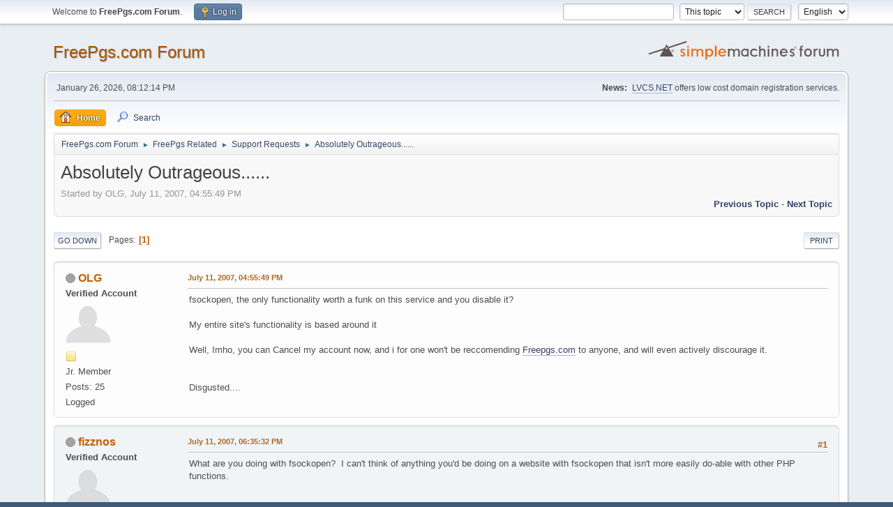

--- FILE ---
content_type: text/html; charset=UTF-8
request_url: https://forum.freepgs.com/index.php?topic=1705.msg8363
body_size: 6396
content:
<!DOCTYPE html>
<html lang="en-US">
<head>
	<meta charset="UTF-8">
	<link rel="stylesheet" href="https://forum.freepgs.com/Themes/default/css/minified_7877f6f6ec04ccc80484f44c1fb17bad.css?smf214_1700276692">
	<style>
	img.avatar { max-width: 65px !important; max-height: 65px !important; }
	
	</style>
	<script>
		var smf_theme_url = "https://forum.freepgs.com/Themes/default";
		var smf_default_theme_url = "https://forum.freepgs.com/Themes/default";
		var smf_images_url = "https://forum.freepgs.com/Themes/default/images";
		var smf_smileys_url = "https://forum.freepgs.com/Smileys";
		var smf_smiley_sets = "default,classic,fugue,alienine";
		var smf_smiley_sets_default = "default";
		var smf_avatars_url = "https://forum.freepgs.com/avatars";
		var smf_scripturl = "https://forum.freepgs.com/index.php?PHPSESSID=c7afd55786b404bcac37da44acc462ac&amp;";
		var smf_iso_case_folding = false;
		var smf_charset = "UTF-8";
		var smf_session_id = "27a6856f1c3b73f0fb29b4b41e006cb5";
		var smf_session_var = "cbe5842084a";
		var smf_member_id = 0;
		var ajax_notification_text = 'Loading...';
		var help_popup_heading_text = 'A little lost? Let me explain:';
		var banned_text = 'Sorry Guest, you are banned from using this forum!';
		var smf_txt_expand = 'Expand';
		var smf_txt_shrink = 'Shrink';
		var smf_collapseAlt = 'Hide';
		var smf_expandAlt = 'Show';
		var smf_quote_expand = false;
		var allow_xhjr_credentials = false;
	</script>
	<script src="https://ajax.googleapis.com/ajax/libs/jquery/3.6.3/jquery.min.js"></script>
	<script src="https://forum.freepgs.com/Themes/default/scripts/jquery.sceditor.bbcode.min.js?smf214_1700276692"></script>
	<script src="https://forum.freepgs.com/Themes/default/scripts/minified_efa43981ee7575a95b86801d3ea5cf10.js?smf214_1700276692"></script>
	<script src="https://forum.freepgs.com/Themes/default/scripts/minified_f7b552279a8851fda929923989f72d0d.js?smf214_1700276692" defer></script>
	<script>
		var smf_smileys_url = 'https://forum.freepgs.com/Smileys/default';
		var bbc_quote_from = 'Quote from';
		var bbc_quote = 'Quote';
		var bbc_search_on = 'on';
	var smf_you_sure ='Are you sure you want to do this?';
	</script>
	<title>Absolutely Outrageous......</title>
	<meta name="viewport" content="width=device-width, initial-scale=1">
	<meta property="og:site_name" content="FreePgs.com Forum">
	<meta property="og:title" content="Absolutely Outrageous......">
	<meta property="og:url" content="https://forum.freepgs.com/index.php?PHPSESSID=c7afd55786b404bcac37da44acc462ac&amp;topic=1705.0">
	<meta property="og:description" content="Absolutely Outrageous......">
	<meta name="description" content="Absolutely Outrageous......">
	<meta name="theme-color" content="#557EA0">
	<meta name="robots" content="noindex">
	<link rel="canonical" href="https://forum.freepgs.com/index.php?topic=1705.0">
	<link rel="help" href="https://forum.freepgs.com/index.php?PHPSESSID=c7afd55786b404bcac37da44acc462ac&amp;action=help">
	<link rel="contents" href="https://forum.freepgs.com/index.php?PHPSESSID=c7afd55786b404bcac37da44acc462ac&amp;">
	<link rel="search" href="https://forum.freepgs.com/index.php?PHPSESSID=c7afd55786b404bcac37da44acc462ac&amp;action=search">
	<link rel="alternate" type="application/rss+xml" title="FreePgs.com Forum - RSS" href="https://forum.freepgs.com/index.php?PHPSESSID=c7afd55786b404bcac37da44acc462ac&amp;action=.xml;type=rss2;board=9">
	<link rel="alternate" type="application/atom+xml" title="FreePgs.com Forum - Atom" href="https://forum.freepgs.com/index.php?PHPSESSID=c7afd55786b404bcac37da44acc462ac&amp;action=.xml;type=atom;board=9">
	<link rel="index" href="https://forum.freepgs.com/index.php?PHPSESSID=c7afd55786b404bcac37da44acc462ac&amp;board=9.0">
</head>
<body id="chrome" class="action_messageindex board_9">
<div id="footerfix">
	<div id="top_section">
		<div class="inner_wrap">
			<ul class="floatleft" id="top_info">
				<li class="welcome">
					Welcome to <strong>FreePgs.com Forum</strong>.
				</li>
				<li class="button_login">
					<a href="https://forum.freepgs.com/index.php?PHPSESSID=c7afd55786b404bcac37da44acc462ac&amp;action=login" class="open" onclick="return reqOverlayDiv(this.href, 'Log in', 'login');">
						<span class="main_icons login"></span>
						<span class="textmenu">Log in</span>
					</a>
				</li>
			</ul>
			<form id="languages_form" method="get" class="floatright">
				<select id="language_select" name="language" onchange="this.form.submit()">
					<option value="german">German</option>
					<option value="spanish">Spanish</option>
					<option value="dutch">Dutch</option>
					<option value="english" selected="selected">English</option>
				</select>
				<noscript>
					<input type="submit" value="Go">
				</noscript>
			</form>
			<form id="search_form" class="floatright" action="https://forum.freepgs.com/index.php?PHPSESSID=c7afd55786b404bcac37da44acc462ac&amp;action=search2" method="post" accept-charset="UTF-8">
				<input type="search" name="search" value="">&nbsp;
				<select name="search_selection">
					<option value="all">Entire forum </option>
					<option value="topic" selected>This topic</option>
					<option value="board">This board</option>
				</select>
				<input type="hidden" name="sd_topic" value="1705">
				<input type="submit" name="search2" value="Search" class="button">
				<input type="hidden" name="advanced" value="0">
			</form>
		</div><!-- .inner_wrap -->
	</div><!-- #top_section -->
	<div id="header">
		<h1 class="forumtitle">
			<a id="top" href="https://forum.freepgs.com/index.php?PHPSESSID=c7afd55786b404bcac37da44acc462ac&amp;">FreePgs.com Forum</a>
		</h1>
		<img id="smflogo" src="https://forum.freepgs.com/Themes/default/images/smflogo.svg" alt="Simple Machines Forum" title="Simple Machines Forum">
	</div>
	<div id="wrapper">
		<div id="upper_section">
			<div id="inner_section">
				<div id="inner_wrap" class="hide_720">
					<div class="user">
						<time datetime="2026-01-26T20:12:14Z">January 26, 2026, 08:12:14 PM</time>
					</div>
					<div class="news">
						<h2>News: </h2>
						<p><a href="https://store.lvcs.net/" class="bbc_link" target="_blank" rel="noopener">LVCS.NET</a> offers low cost domain registration services.</p>
					</div>
				</div>
				<a class="mobile_user_menu">
					<span class="menu_icon"></span>
					<span class="text_menu">Main Menu</span>
				</a>
				<div id="main_menu">
					<div id="mobile_user_menu" class="popup_container">
						<div class="popup_window description">
							<div class="popup_heading">Main Menu
								<a href="javascript:void(0);" class="main_icons hide_popup"></a>
							</div>
							
					<ul class="dropmenu menu_nav">
						<li class="button_home">
							<a class="active" href="https://forum.freepgs.com/index.php?PHPSESSID=c7afd55786b404bcac37da44acc462ac&amp;">
								<span class="main_icons home"></span><span class="textmenu">Home</span>
							</a>
						</li>
						<li class="button_search">
							<a href="https://forum.freepgs.com/index.php?PHPSESSID=c7afd55786b404bcac37da44acc462ac&amp;action=search">
								<span class="main_icons search"></span><span class="textmenu">Search</span>
							</a>
						</li>
					</ul><!-- .menu_nav -->
						</div>
					</div>
				</div>
				<div class="navigate_section">
					<ul>
						<li>
							<a href="https://forum.freepgs.com/index.php?PHPSESSID=c7afd55786b404bcac37da44acc462ac&amp;"><span>FreePgs.com Forum</span></a>
						</li>
						<li>
							<span class="dividers"> &#9658; </span>
							<a href="https://forum.freepgs.com/index.php?PHPSESSID=c7afd55786b404bcac37da44acc462ac&amp;#c2"><span>FreePgs Related</span></a>
						</li>
						<li>
							<span class="dividers"> &#9658; </span>
							<a href="https://forum.freepgs.com/index.php?PHPSESSID=c7afd55786b404bcac37da44acc462ac&amp;board=9.0"><span>Support Requests</span></a>
						</li>
						<li class="last">
							<span class="dividers"> &#9658; </span>
							<a href="https://forum.freepgs.com/index.php?PHPSESSID=c7afd55786b404bcac37da44acc462ac&amp;topic=1705.0"><span>Absolutely Outrageous......</span></a>
						</li>
					</ul>
				</div><!-- .navigate_section -->
			</div><!-- #inner_section -->
		</div><!-- #upper_section -->
		<div id="content_section">
			<div id="main_content_section">
		<div id="display_head" class="information">
			<h2 class="display_title">
				<span id="top_subject">Absolutely Outrageous......</span>
			</h2>
			<p>Started by OLG, July 11, 2007, 04:55:49 PM</p>
			<span class="nextlinks floatright"><a href="https://forum.freepgs.com/index.php?PHPSESSID=c7afd55786b404bcac37da44acc462ac&amp;topic=1705.0;prev_next=prev#new">Previous topic</a> - <a href="https://forum.freepgs.com/index.php?PHPSESSID=c7afd55786b404bcac37da44acc462ac&amp;topic=1705.0;prev_next=next#new">Next topic</a></span>
		</div><!-- #display_head -->
		
		<div class="pagesection top">
			
		<div class="buttonlist floatright">
			
				<a class="button button_strip_print" href="https://forum.freepgs.com/index.php?PHPSESSID=c7afd55786b404bcac37da44acc462ac&amp;action=printpage;topic=1705.0"  rel="nofollow">Print</a>
		</div>
			 
			<div class="pagelinks floatleft">
				<a href="#bot" class="button">Go Down</a>
				<span class="pages">Pages</span><span class="current_page">1</span> 
			</div>
		<div class="mobile_buttons floatright">
			<a class="button mobile_act">User actions</a>
			
		</div>
		</div>
		<div id="forumposts">
			<form action="https://forum.freepgs.com/index.php?PHPSESSID=c7afd55786b404bcac37da44acc462ac&amp;action=quickmod2;topic=1705.0" method="post" accept-charset="UTF-8" name="quickModForm" id="quickModForm" onsubmit="return oQuickModify.bInEditMode ? oQuickModify.modifySave('27a6856f1c3b73f0fb29b4b41e006cb5', 'cbe5842084a') : false">
				<div class="windowbg" id="msg8359">
					
					<div class="post_wrapper">
						<div class="poster">
							<h4>
								<span class="off" title="Offline"></span>
								<a href="https://forum.freepgs.com/index.php?PHPSESSID=c7afd55786b404bcac37da44acc462ac&amp;action=profile;u=124" title="View the profile of OLG">OLG</a>
							</h4>
							<ul class="user_info">
								<li class="membergroup">Verified Account</li>
								<li class="avatar">
									<a href="https://forum.freepgs.com/index.php?PHPSESSID=c7afd55786b404bcac37da44acc462ac&amp;action=profile;u=124"><img class="avatar" src="https://forum.freepgs.com/avatars/default.png" alt=""></a>
								</li>
								<li class="icons"><img src="https://forum.freepgs.com/Themes/default/images/membericons/icon.png" alt="*"></li>
								<li class="postgroup">Jr. Member</li>
								<li class="postcount">Posts: 25</li>
								<li class="profile">
									<ol class="profile_icons">
									</ol>
								</li><!-- .profile -->
								<li class="poster_ip">Logged</li>
							</ul>
						</div><!-- .poster -->
						<div class="postarea">
							<div class="keyinfo">
								<div id="subject_8359" class="subject_title subject_hidden">
									<a href="https://forum.freepgs.com/index.php?PHPSESSID=c7afd55786b404bcac37da44acc462ac&amp;msg=8359" rel="nofollow">Absolutely Outrageous......</a>
								</div>
								
								<div class="postinfo">
									<span class="messageicon"  style="position: absolute; z-index: -1;">
										<img src="https://forum.freepgs.com/Themes/default/images/post/xx.png" alt="">
									</span>
									<a href="https://forum.freepgs.com/index.php?PHPSESSID=c7afd55786b404bcac37da44acc462ac&amp;msg=8359" rel="nofollow" title="Absolutely Outrageous......" class="smalltext">July 11, 2007, 04:55:49 PM</a>
									<span class="spacer"></span>
									<span class="smalltext modified floatright" id="modified_8359">
									</span>
								</div>
								<div id="msg_8359_quick_mod"></div>
							</div><!-- .keyinfo -->
							<div class="post">
								<div class="inner" data-msgid="8359" id="msg_8359">
									fsockopen, the only functionality worth a funk on this service and you disable it?<br /><br />My entire site&#039;s functionality is based around it<br /><br />Well, Imho, you can Cancel my account now, and i for one won&#039;t be reccomending <a href="//freepgs.com" class="bbc_link" target="_blank" rel="noopener">Freepgs.com</a> to anyone, and will even actively discourage it.<br /><br /><br />Disgusted....
								</div>
							</div><!-- .post -->
							<div class="under_message">
							</div><!-- .under_message -->
						</div><!-- .postarea -->
						<div class="moderatorbar">
						</div><!-- .moderatorbar -->
					</div><!-- .post_wrapper -->
				</div><!-- $message[css_class] -->
				<hr class="post_separator">
				<div class="windowbg" id="msg8360">
					
					
					<div class="post_wrapper">
						<div class="poster">
							<h4>
								<span class="off" title="Offline"></span>
								<a href="https://forum.freepgs.com/index.php?PHPSESSID=c7afd55786b404bcac37da44acc462ac&amp;action=profile;u=447" title="View the profile of fizznos">fizznos</a>
							</h4>
							<ul class="user_info">
								<li class="membergroup">Verified Account</li>
								<li class="avatar">
									<a href="https://forum.freepgs.com/index.php?PHPSESSID=c7afd55786b404bcac37da44acc462ac&amp;action=profile;u=447"><img class="avatar" src="https://forum.freepgs.com/avatars/default.png" alt=""></a>
								</li>
								<li class="icons"><img src="https://forum.freepgs.com/Themes/default/images/membericons/icon.png" alt="*"></li>
								<li class="postgroup">Newbie</li>
								<li class="postcount">Posts: 16</li>
								<li class="profile">
									<ol class="profile_icons">
									</ol>
								</li><!-- .profile -->
								<li class="poster_ip">Logged</li>
							</ul>
						</div><!-- .poster -->
						<div class="postarea">
							<div class="keyinfo">
								<div id="subject_8360" class="subject_title subject_hidden">
									<a href="https://forum.freepgs.com/index.php?PHPSESSID=c7afd55786b404bcac37da44acc462ac&amp;msg=8360" rel="nofollow">Re: Absolutely Outrageous......</a>
								</div>
								<span class="page_number floatright">#1</span>
								<div class="postinfo">
									<span class="messageicon"  style="position: absolute; z-index: -1;">
										<img src="https://forum.freepgs.com/Themes/default/images/post/xx.png" alt="">
									</span>
									<a href="https://forum.freepgs.com/index.php?PHPSESSID=c7afd55786b404bcac37da44acc462ac&amp;msg=8360" rel="nofollow" title="Reply #1 - Re: Absolutely Outrageous......" class="smalltext">July 11, 2007, 06:35:32 PM</a>
									<span class="spacer"></span>
									<span class="smalltext modified floatright" id="modified_8360">
									</span>
								</div>
								<div id="msg_8360_quick_mod"></div>
							</div><!-- .keyinfo -->
							<div class="post">
								<div class="inner" data-msgid="8360" id="msg_8360">
									What are you doing with fsockopen?&nbsp; I can&#039;t think of anything you&#039;d be doing on a website with fsockopen that isn&#039;t more easily do-able with other PHP functions.
								</div>
							</div><!-- .post -->
							<div class="under_message">
							</div><!-- .under_message -->
						</div><!-- .postarea -->
						<div class="moderatorbar">
						</div><!-- .moderatorbar -->
					</div><!-- .post_wrapper -->
				</div><!-- $message[css_class] -->
				<hr class="post_separator">
				<div class="windowbg" id="msg8361">
					
					
					<div class="post_wrapper">
						<div class="poster">
							<h4>
								<span class="off" title="Offline"></span>
								<a href="https://forum.freepgs.com/index.php?PHPSESSID=c7afd55786b404bcac37da44acc462ac&amp;action=profile;u=124" title="View the profile of OLG">OLG</a>
							</h4>
							<ul class="user_info">
								<li class="membergroup">Verified Account</li>
								<li class="avatar">
									<a href="https://forum.freepgs.com/index.php?PHPSESSID=c7afd55786b404bcac37da44acc462ac&amp;action=profile;u=124"><img class="avatar" src="https://forum.freepgs.com/avatars/default.png" alt=""></a>
								</li>
								<li class="icons"><img src="https://forum.freepgs.com/Themes/default/images/membericons/icon.png" alt="*"></li>
								<li class="postgroup">Jr. Member</li>
								<li class="postcount">Posts: 25</li>
								<li class="profile">
									<ol class="profile_icons">
									</ol>
								</li><!-- .profile -->
								<li class="poster_ip">Logged</li>
							</ul>
						</div><!-- .poster -->
						<div class="postarea">
							<div class="keyinfo">
								<div id="subject_8361" class="subject_title subject_hidden">
									<a href="https://forum.freepgs.com/index.php?PHPSESSID=c7afd55786b404bcac37da44acc462ac&amp;msg=8361" rel="nofollow">Re: Absolutely Outrageous......</a>
								</div>
								<span class="page_number floatright">#2</span>
								<div class="postinfo">
									<span class="messageicon"  style="position: absolute; z-index: -1;">
										<img src="https://forum.freepgs.com/Themes/default/images/post/xx.png" alt="">
									</span>
									<a href="https://forum.freepgs.com/index.php?PHPSESSID=c7afd55786b404bcac37da44acc462ac&amp;msg=8361" rel="nofollow" title="Reply #2 - Re: Absolutely Outrageous......" class="smalltext">July 11, 2007, 07:06:30 PM</a>
									<span class="spacer"></span>
									<span class="smalltext modified floatright" id="modified_8361">
									</span>
								</div>
								<div id="msg_8361_quick_mod"></div>
							</div><!-- .keyinfo -->
							<div class="post">
								<div class="inner" data-msgid="8361" id="msg_8361">
									Rest assured i&#039;ve explored other options.<br /><br />I use fsockopen to fake a login into a site, in order that i can fopen an URL and download its contents without the site throwing up an unknown error into a local page using fgets, strip_tags and then fwrite. I then&nbsp; use file_get_contents, do a preg_match and insert the values into a MySQL DB<br /><br />I can&#039;t do that without fsockopen, therefore making my hosting here totally redundant.<br /><br />I&#039;ve already found a new host and am migrating away from freepgs......
								</div>
							</div><!-- .post -->
							<div class="under_message">
							</div><!-- .under_message -->
						</div><!-- .postarea -->
						<div class="moderatorbar">
						</div><!-- .moderatorbar -->
					</div><!-- .post_wrapper -->
				</div><!-- $message[css_class] -->
				<hr class="post_separator">
				<div class="windowbg" id="msg8362">
					
					
					<div class="post_wrapper">
						<div class="poster">
							<h4>
								<span class="off" title="Offline"></span>
								<a href="https://forum.freepgs.com/index.php?PHPSESSID=c7afd55786b404bcac37da44acc462ac&amp;action=profile;u=243" title="View the profile of Prosis">Prosis</a>
							</h4>
							<ul class="user_info">
								<li class="membergroup">Verified Account</li>
								<li class="avatar">
									<a href="https://forum.freepgs.com/index.php?PHPSESSID=c7afd55786b404bcac37da44acc462ac&amp;action=profile;u=243"><img class="avatar" src="https://forum.freepgs.com/avatars/default.png" alt=""></a>
								</li>
								<li class="icons"><img src="https://forum.freepgs.com/Themes/default/images/membericons/icon.png" alt="*"></li>
								<li class="postgroup">Jr. Member</li>
								<li class="postcount">Posts: 37</li>
								<li class="profile">
									<ol class="profile_icons">
									</ol>
								</li><!-- .profile -->
								<li class="poster_ip">Logged</li>
							</ul>
						</div><!-- .poster -->
						<div class="postarea">
							<div class="keyinfo">
								<div id="subject_8362" class="subject_title subject_hidden">
									<a href="https://forum.freepgs.com/index.php?PHPSESSID=c7afd55786b404bcac37da44acc462ac&amp;msg=8362" rel="nofollow">Re: Absolutely Outrageous......</a>
								</div>
								<span class="page_number floatright">#3</span>
								<div class="postinfo">
									<span class="messageicon"  style="position: absolute; z-index: -1;">
										<img src="https://forum.freepgs.com/Themes/default/images/post/xx.png" alt="">
									</span>
									<a href="https://forum.freepgs.com/index.php?PHPSESSID=c7afd55786b404bcac37da44acc462ac&amp;msg=8362" rel="nofollow" title="Reply #3 - Re: Absolutely Outrageous......" class="smalltext">July 11, 2007, 07:41:41 PM</a>
									<span class="spacer"></span>
									<span class="smalltext modified floatright" id="modified_8362">
									</span>
								</div>
								<div id="msg_8362_quick_mod"></div>
							</div><!-- .keyinfo -->
							<div class="post">
								<div class="inner" data-msgid="8362" id="msg_8362">
									I can understand you being mad but discouraging people from using freepgs? Isn&#039;t that a bit extreme.&nbsp; I love freepgs and rarely have any problems with them.&nbsp; <br /><br />I&#039;ve never seen such cheap hosting with so much services.
								</div>
							</div><!-- .post -->
							<div class="under_message">
							</div><!-- .under_message -->
						</div><!-- .postarea -->
						<div class="moderatorbar">
						</div><!-- .moderatorbar -->
					</div><!-- .post_wrapper -->
				</div><!-- $message[css_class] -->
				<hr class="post_separator">
				<div class="windowbg" id="msg8363">
					
					<a id="new"></a>
					<div class="post_wrapper">
						<div class="poster">
							<h4>
								<span class="off" title="Offline"></span>
								<a href="https://forum.freepgs.com/index.php?PHPSESSID=c7afd55786b404bcac37da44acc462ac&amp;action=profile;u=124" title="View the profile of OLG">OLG</a>
							</h4>
							<ul class="user_info">
								<li class="membergroup">Verified Account</li>
								<li class="avatar">
									<a href="https://forum.freepgs.com/index.php?PHPSESSID=c7afd55786b404bcac37da44acc462ac&amp;action=profile;u=124"><img class="avatar" src="https://forum.freepgs.com/avatars/default.png" alt=""></a>
								</li>
								<li class="icons"><img src="https://forum.freepgs.com/Themes/default/images/membericons/icon.png" alt="*"></li>
								<li class="postgroup">Jr. Member</li>
								<li class="postcount">Posts: 25</li>
								<li class="profile">
									<ol class="profile_icons">
									</ol>
								</li><!-- .profile -->
								<li class="poster_ip">Logged</li>
							</ul>
						</div><!-- .poster -->
						<div class="postarea">
							<div class="keyinfo">
								<div id="subject_8363" class="subject_title subject_hidden">
									<a href="https://forum.freepgs.com/index.php?PHPSESSID=c7afd55786b404bcac37da44acc462ac&amp;msg=8363" rel="nofollow">Re: Absolutely Outrageous......</a>
								</div>
								<span class="page_number floatright">#4</span>
								<div class="postinfo">
									<span class="messageicon"  style="position: absolute; z-index: -1;">
										<img src="https://forum.freepgs.com/Themes/default/images/post/xx.png" alt="">
									</span>
									<a href="https://forum.freepgs.com/index.php?PHPSESSID=c7afd55786b404bcac37da44acc462ac&amp;msg=8363" rel="nofollow" title="Reply #4 - Re: Absolutely Outrageous......" class="smalltext">July 11, 2007, 08:09:02 PM</a>
									<span class="spacer"></span>
									<span class="smalltext modified floatright" id="modified_8363">
									</span>
								</div>
								<div id="msg_8363_quick_mod"></div>
							</div><!-- .keyinfo -->
							<div class="post">
								<div class="inner" data-msgid="8363" id="msg_8363">
									Then you haven&#039;t seen my new host have you?<br /><br /><br /><br /> <img src="https://forum.freepgs.com/Smileys/default/undecided.gif" alt="&#58;-\" title="Undecided" class="smiley">
								</div>
							</div><!-- .post -->
							<div class="under_message">
							</div><!-- .under_message -->
						</div><!-- .postarea -->
						<div class="moderatorbar">
						</div><!-- .moderatorbar -->
					</div><!-- .post_wrapper -->
				</div><!-- $message[css_class] -->
				<hr class="post_separator">
				<div class="windowbg" id="msg8364">
					
					
					<div class="post_wrapper">
						<div class="poster">
							<h4>
								<span class="off" title="Offline"></span>
								<a href="https://forum.freepgs.com/index.php?PHPSESSID=c7afd55786b404bcac37da44acc462ac&amp;action=profile;u=124" title="View the profile of OLG">OLG</a>
							</h4>
							<ul class="user_info">
								<li class="membergroup">Verified Account</li>
								<li class="avatar">
									<a href="https://forum.freepgs.com/index.php?PHPSESSID=c7afd55786b404bcac37da44acc462ac&amp;action=profile;u=124"><img class="avatar" src="https://forum.freepgs.com/avatars/default.png" alt=""></a>
								</li>
								<li class="icons"><img src="https://forum.freepgs.com/Themes/default/images/membericons/icon.png" alt="*"></li>
								<li class="postgroup">Jr. Member</li>
								<li class="postcount">Posts: 25</li>
								<li class="profile">
									<ol class="profile_icons">
									</ol>
								</li><!-- .profile -->
								<li class="poster_ip">Logged</li>
							</ul>
						</div><!-- .poster -->
						<div class="postarea">
							<div class="keyinfo">
								<div id="subject_8364" class="subject_title subject_hidden">
									<a href="https://forum.freepgs.com/index.php?PHPSESSID=c7afd55786b404bcac37da44acc462ac&amp;msg=8364" rel="nofollow">Re: Absolutely Outrageous......</a>
								</div>
								<span class="page_number floatright">#5</span>
								<div class="postinfo">
									<span class="messageicon"  style="position: absolute; z-index: -1;">
										<img src="https://forum.freepgs.com/Themes/default/images/post/xx.png" alt="">
									</span>
									<a href="https://forum.freepgs.com/index.php?PHPSESSID=c7afd55786b404bcac37da44acc462ac&amp;msg=8364" rel="nofollow" title="Reply #5 - Re: Absolutely Outrageous......" class="smalltext">July 11, 2007, 08:52:37 PM</a>
									<span class="spacer"></span>
									<span class="smalltext modified floatright" id="modified_8364">
									</span>
								</div>
								<div id="msg_8364_quick_mod"></div>
							</div><!-- .keyinfo -->
							<div class="post">
								<div class="inner" data-msgid="8364" id="msg_8364">
									I really am quite annoyed about this....<br /><br />I won&#039;t really disparage freepgs....<br /><br />But the function is integral to the functionality and purpose of my site, and without it,<br /><br />I my as well not have a site.
								</div>
							</div><!-- .post -->
							<div class="under_message">
							</div><!-- .under_message -->
						</div><!-- .postarea -->
						<div class="moderatorbar">
						</div><!-- .moderatorbar -->
					</div><!-- .post_wrapper -->
				</div><!-- $message[css_class] -->
				<hr class="post_separator">
				<div class="windowbg" id="msg8441">
					
					
					<div class="post_wrapper">
						<div class="poster">
							<h4>
								<span class="off" title="Offline"></span>
								<a href="https://forum.freepgs.com/index.php?PHPSESSID=c7afd55786b404bcac37da44acc462ac&amp;action=profile;u=1296" title="View the profile of LatecomerX">LatecomerX</a>
							</h4>
							<ul class="user_info">
								<li class="membergroup">Verified Account</li>
								<li class="avatar">
									<a href="https://forum.freepgs.com/index.php?PHPSESSID=c7afd55786b404bcac37da44acc462ac&amp;action=profile;u=1296"><img class="avatar" src="https://forum.freepgs.com/avatars/default.png" alt=""></a>
								</li>
								<li class="icons"><img src="https://forum.freepgs.com/Themes/default/images/membericons/icon.png" alt="*"></li>
								<li class="postgroup">Newbie</li>
								<li class="postcount">Posts: 13</li>
								<li class="profile">
									<ol class="profile_icons">
									</ol>
								</li><!-- .profile -->
								<li class="poster_ip">Logged</li>
							</ul>
						</div><!-- .poster -->
						<div class="postarea">
							<div class="keyinfo">
								<div id="subject_8441" class="subject_title subject_hidden">
									<a href="https://forum.freepgs.com/index.php?PHPSESSID=c7afd55786b404bcac37da44acc462ac&amp;msg=8441" rel="nofollow">Re: Absolutely Outrageous......</a>
								</div>
								<span class="page_number floatright">#6</span>
								<div class="postinfo">
									<span class="messageicon"  style="position: absolute; z-index: -1;">
										<img src="https://forum.freepgs.com/Themes/default/images/post/xx.png" alt="">
									</span>
									<a href="https://forum.freepgs.com/index.php?PHPSESSID=c7afd55786b404bcac37da44acc462ac&amp;msg=8441" rel="nofollow" title="Reply #6 - Re: Absolutely Outrageous......" class="smalltext">July 25, 2007, 12:13:37 PM</a>
									<span class="spacer"></span>
									<span class="smalltext modified floatright" id="modified_8441">
									</span>
								</div>
								<div id="msg_8441_quick_mod"></div>
							</div><!-- .keyinfo -->
							<div class="post">
								<div class="inner" data-msgid="8441" id="msg_8441">
									Isn&#039;t cURL installed on this server? You can use that to replace the fsockopen function.<br /><br />And mind you, fsockopen is NOT &quot;the only functionality worth a funk on this service&quot;. Try finding a web host that provides web hosting for a one-time payment less than $10 and giving out gigs of data transfer PER DAY for the past few years. I bet you can&#039;t find two.<br /><br />&quot;I my as well not have a site.&quot;<br />I wouldn&#039;t even call your login script a &quot;site&quot;, please.<br />
								</div>
							</div><!-- .post -->
							<div class="under_message">
							</div><!-- .under_message -->
						</div><!-- .postarea -->
						<div class="moderatorbar">
						</div><!-- .moderatorbar -->
					</div><!-- .post_wrapper -->
				</div><!-- $message[css_class] -->
				<hr class="post_separator">
			</form>
		</div><!-- #forumposts -->
		<div class="pagesection">
			
		<div class="buttonlist floatright">
			
				<a class="button button_strip_print" href="https://forum.freepgs.com/index.php?PHPSESSID=c7afd55786b404bcac37da44acc462ac&amp;action=printpage;topic=1705.0"  rel="nofollow">Print</a>
		</div>
			 
			<div class="pagelinks floatleft">
				<a href="#main_content_section" class="button" id="bot">Go Up</a>
				<span class="pages">Pages</span><span class="current_page">1</span> 
			</div>
		<div class="mobile_buttons floatright">
			<a class="button mobile_act">User actions</a>
			
		</div>
		</div>
				<div class="navigate_section">
					<ul>
						<li>
							<a href="https://forum.freepgs.com/index.php?PHPSESSID=c7afd55786b404bcac37da44acc462ac&amp;"><span>FreePgs.com Forum</span></a>
						</li>
						<li>
							<span class="dividers"> &#9658; </span>
							<a href="https://forum.freepgs.com/index.php?PHPSESSID=c7afd55786b404bcac37da44acc462ac&amp;#c2"><span>FreePgs Related</span></a>
						</li>
						<li>
							<span class="dividers"> &#9658; </span>
							<a href="https://forum.freepgs.com/index.php?PHPSESSID=c7afd55786b404bcac37da44acc462ac&amp;board=9.0"><span>Support Requests</span></a>
						</li>
						<li class="last">
							<span class="dividers"> &#9658; </span>
							<a href="https://forum.freepgs.com/index.php?PHPSESSID=c7afd55786b404bcac37da44acc462ac&amp;topic=1705.0"><span>Absolutely Outrageous......</span></a>
						</li>
					</ul>
				</div><!-- .navigate_section -->
		<div id="moderationbuttons">
			
		</div>
		<div id="display_jump_to"></div>
		<div id="mobile_action" class="popup_container">
			<div class="popup_window description">
				<div class="popup_heading">
					User actions
					<a href="javascript:void(0);" class="main_icons hide_popup"></a>
				</div>
				
		<div class="buttonlist">
			
				<a class="button button_strip_print" href="https://forum.freepgs.com/index.php?PHPSESSID=c7afd55786b404bcac37da44acc462ac&amp;action=printpage;topic=1705.0"  rel="nofollow">Print</a>
		</div>
			</div>
		</div>
		<script>
			if ('XMLHttpRequest' in window)
			{
				var oQuickModify = new QuickModify({
					sScriptUrl: smf_scripturl,
					sClassName: 'quick_edit',
					bShowModify: true,
					iTopicId: 1705,
					sTemplateBodyEdit: '\n\t\t\t\t\t\t<div id="quick_edit_body_container">\n\t\t\t\t\t\t\t<div id="error_box" class="error"><' + '/div>\n\t\t\t\t\t\t\t<textarea class="editor" name="message" rows="12" tabindex="1">%body%<' + '/textarea><br>\n\t\t\t\t\t\t\t<input type="hidden" name="cbe5842084a" value="27a6856f1c3b73f0fb29b4b41e006cb5">\n\t\t\t\t\t\t\t<input type="hidden" name="topic" value="1705">\n\t\t\t\t\t\t\t<input type="hidden" name="msg" value="%msg_id%">\n\t\t\t\t\t\t\t<div class="righttext quickModifyMargin">\n\t\t\t\t\t\t\t\t<input type="submit" name="post" value="Save" tabindex="2" onclick="return oQuickModify.modifySave(\'27a6856f1c3b73f0fb29b4b41e006cb5\', \'cbe5842084a\');" accesskey="s" class="button"> <input type="submit" name="cancel" value="Cancel" tabindex="3" onclick="return oQuickModify.modifyCancel();" class="button">\n\t\t\t\t\t\t\t<' + '/div>\n\t\t\t\t\t\t<' + '/div>',
					sTemplateSubjectEdit: '<input type="text" name="subject" value="%subject%" size="80" maxlength="80" tabindex="4">',
					sTemplateBodyNormal: '%body%',
					sTemplateSubjectNormal: '<a hr'+'ef="' + smf_scripturl + '?topic=1705.msg%msg_id%#msg%msg_id%" rel="nofollow">%subject%<' + '/a>',
					sTemplateTopSubject: '%subject%',
					sTemplateReasonEdit: 'Reason for editing: <input type="text" name="modify_reason" value="%modify_reason%" size="80" maxlength="80" tabindex="5" class="quickModifyMargin">',
					sTemplateReasonNormal: '%modify_text',
					sErrorBorderStyle: '1px solid red'
				});

				aJumpTo[aJumpTo.length] = new JumpTo({
					sContainerId: "display_jump_to",
					sJumpToTemplate: "<label class=\"smalltext jump_to\" for=\"%select_id%\">Jump to<" + "/label> %dropdown_list%",
					iCurBoardId: 9,
					iCurBoardChildLevel: 0,
					sCurBoardName: "Support Requests",
					sBoardChildLevelIndicator: "==",
					sBoardPrefix: "=> ",
					sCatSeparator: "-----------------------------",
					sCatPrefix: "",
					sGoButtonLabel: "Go"
				});

				aIconLists[aIconLists.length] = new IconList({
					sBackReference: "aIconLists[" + aIconLists.length + "]",
					sIconIdPrefix: "msg_icon_",
					sScriptUrl: smf_scripturl,
					bShowModify: true,
					iBoardId: 9,
					iTopicId: 1705,
					sSessionId: smf_session_id,
					sSessionVar: smf_session_var,
					sLabelIconList: "Message icon",
					sBoxBackground: "transparent",
					sBoxBackgroundHover: "#ffffff",
					iBoxBorderWidthHover: 1,
					sBoxBorderColorHover: "#adadad" ,
					sContainerBackground: "#ffffff",
					sContainerBorder: "1px solid #adadad",
					sItemBorder: "1px solid #ffffff",
					sItemBorderHover: "1px dotted gray",
					sItemBackground: "transparent",
					sItemBackgroundHover: "#e0e0f0"
				});
			}
		</script>
			</div><!-- #main_content_section -->
		</div><!-- #content_section -->
	</div><!-- #wrapper -->
</div><!-- #footerfix -->
	<div id="footer">
		<div class="inner_wrap">
		<ul>
			<li class="floatright"><a href="https://forum.freepgs.com/index.php?PHPSESSID=c7afd55786b404bcac37da44acc462ac&amp;action=help">Help</a> | <a href="https://forum.freepgs.com/index.php?PHPSESSID=c7afd55786b404bcac37da44acc462ac&amp;action=agreement">Terms and Rules</a> | <a href="#top_section">Go Up &#9650;</a></li>
			<li class="copyright"><a href="https://forum.freepgs.com/index.php?PHPSESSID=c7afd55786b404bcac37da44acc462ac&amp;action=credits" title="License" target="_blank" rel="noopener">SMF 2.1.4 &copy; 2023</a>, <a href="https://www.simplemachines.org" title="Simple Machines" target="_blank" rel="noopener">Simple Machines</a></li>
		</ul>
		</div>
	</div><!-- #footer -->
<script>
window.addEventListener("DOMContentLoaded", function() {
	function triggerCron()
	{
		$.get('https://forum.freepgs.com' + "/cron.php?ts=1769458320");
	}
	window.setTimeout(triggerCron, 1);
		$.sceditor.locale["en"] = {
			"Width (optional):": "Width (optional):",
			"Height (optional):": "Height (optional):",
			"Insert": "Insert",
			"Description (optional):": "Description (optional)",
			"Rows:": "Rows:",
			"Cols:": "Cols:",
			"URL:": "URL:",
			"E-mail:": "E-mail:",
			"Video URL:": "Video URL:",
			"More": "More",
			"Close": "Close",
			dateFormat: "month/day/year"
		};
});
</script>
</body>
</html>